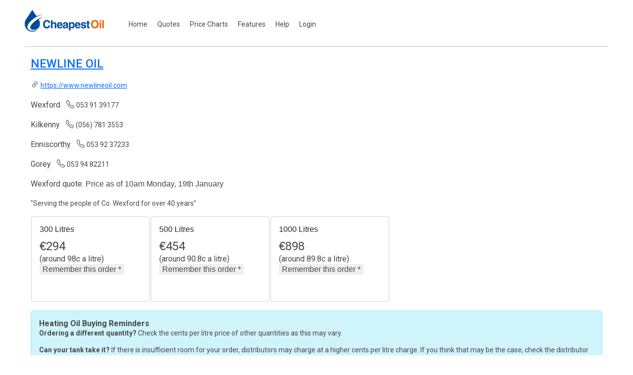

--- FILE ---
content_type: text/html; charset=utf-8
request_url: https://www.cheapestoil.ie/distributors/Wexford/Newline-Oil
body_size: 7264
content:


<!DOCTYPE html>
<html lang="en">
<head>

<script async src="https://www.googletagmanager.com/gtag/js?id=UA-3327686-5"></script>
<script>
    window.dataLayer = window.dataLayer || [];
    function gtag() { dataLayer.push(arguments); }
    gtag('js', new Date());

    gtag('config', 'UA-3327686-5');
</script>

    <meta charset="utf-8" /><meta name="viewport" content="width=device-width, initial-scale=1" /><meta http-equiv="X-UA-Compatible" content="IE=edge" /><meta name="fb:app_id" content="336977329803176" /><title>
	Newline Oil, County Wexford Heating Oil Distributor
</title><meta name="twitter:card" content="summary" /><meta name="twitter:site" content="@cheapestoil" /><meta name="twitter:creator" content="@cheapestoil" /><meta name="twitter:domain" content="cheapestoil.ie" /><meta name="twitter:title" content="cheapestoil.ie - heating oil price comparison" /><meta name="twitter:description" content="Cheapestoil.ie is the commission free way to get the best heating oil prices in Ireland" /><meta name="twitter:image" content="https://www.cheapestoil.ie/content/images/cheapestoillogo.png" />
    <meta property="og:image" content="https://www.CheapestOil.ie/prices/2026/2026-01-21-500-Litres.jpg"/>
    <meta property="og:image:type" content="image/svg+xml" /><meta property="og:image:width" content="800" /><meta property="og:image:height" content="1000" /><meta property="og:image:user_generated" content="false" /><meta property="og:image:alt" content="Map of Ireland showing cheapest heating oil prices per county" /><meta property="og:title" content="cheapestoil.ie - the commission free heating oil site for Ireland" /><meta property="og:type" content="website" /><meta property="og:url" content="https://www.cheapestoil.ie" /><meta property="og:site_name" content="cheapestoil.ie" /><meta property="og:locale" content="en_GB" /><meta property="og:description" content="Cheapestoil.ie is the commission free way to get the best heating oil prices in Ireland." /><link rel="apple-touch-icon" sizes="57x57" href="/apple-icon-57x57.png" /><link rel="apple-touch-icon" sizes="60x60" href="/apple-icon-60x60.png" /><link rel="apple-touch-icon" sizes="72x72" href="/apple-icon-72x72.png" /><link rel="apple-touch-icon" sizes="76x76" href="/apple-icon-76x76.png" /><link rel="apple-touch-icon" sizes="114x114" href="/apple-icon-114x114.png" /><link rel="apple-touch-icon" sizes="120x120" href="/apple-icon-120x120.png" /><link rel="apple-touch-icon" sizes="144x144" href="/apple-icon-144x144.png" /><link rel="apple-touch-icon" sizes="152x152" href="/apple-icon-152x152.png" /><link rel="apple-touch-icon" sizes="180x180" href="/apple-icon-180x180.png" /><link rel="icon" type="image/png" sizes="192x192" href="/android-icon-192x192.png" /><link rel="icon" type="image/png" sizes="32x32" href="/favicon-32x32.png" /><link rel="icon" type="image/png" sizes="96x96" href="/favicon-96x96.png" /><link rel="icon" type="image/png" sizes="16x16" href="/favicon-16x16.png" /><link href="/favicon.ico" rel="shortcut icon" type="image/x-icon" /><link href="../../Content/bootstrap5/css/bootstrap.min.css?v=202506" rel="stylesheet" /><link href="../../Content/site.min.css" rel="stylesheet" type="text/css" /><link href="../../Styles/StylesV3.min.css?v=062025" rel="stylesheet" type="text/css" /><link href="https://fonts.googleapis.com/css?family=Open+Sans:400,600,700,800%7CRoboto:400,500,700,900" rel="stylesheet" />

    <script src="https://ajax.googleapis.com/ajax/libs/jquery/1.12.4/jquery.min.js"></script>
    <script src="https://cdn.jsdelivr.net/npm/@popperjs/core@2.11.8/dist/umd/popper.min.js" integrity="sha384-I7E8VVD/ismYTF4hNIPjVp/Zjvgyol6VFvRkX/vR+Vc4jQkC+hVqc2pM8ODewa9r" crossorigin="anonymous"></script>

    <script src="/Content/bootstrap5/js/bootstrap.min.js?v=202506"></script>

    
    <link rel="canonical" href="https://www.cheapestoil.ie/distributors/Wexford/Newline-Oil" />
    <link rel="stylesheet" href="https://cdn.jsdelivr.net/npm/bootstrap-icons@1.5.0/font/bootstrap-icons.css">
    <link href="/Styles/distributor.min.css" rel="stylesheet" />

    <script async src="//pagead2.googlesyndication.com/pagead/js/adsbygoogle.js"></script>
    <script>
        (adsbygoogle = window.adsbygoogle || []).push({
            google_ad_client: "ca-pub-4668288051585875",
            enable_page_level_ads: true
        });
    </script>
  



    <script async src="https://securepubads.g.doubleclick.net/tag/js/gpt.js"></script>
    <script>
        window.googletag = window.googletag || { cmd: [] };
        googletag.cmd.push(function () {
            googletag.pubads().enableSingleRequest();
            googletag.enableServices();
        });
    </script>    

<meta name="description" content="Newline Oil heating oil distributor in County Wexford" /><meta name="keywords" content="Newline Oil, Wexford, heating oil, Ireland, distributor, supplier, oil" /></head>
<body>

<form method="post" action="./Newline-Oil" id="ctl01">
<div class="aspNetHidden">
<input type="hidden" name="__EVENTTARGET" id="__EVENTTARGET" value="" />
<input type="hidden" name="__EVENTARGUMENT" id="__EVENTARGUMENT" value="" />
<input type="hidden" name="__VIEWSTATE" id="__VIEWSTATE" value="vJrd4ItJYs/hlSEKtx8gbBigRNdH4xo6F7orX6zMC2GnTr9m/VWuQmkLIwjqVHUR4vCRDAepbwZfL0XLEHTZXkbKiS+UKrJK6hOGJQtsno8fpU2JogPVjO0CSlU6g3ip1FDPmsoEbtlbm1S4tm7JWvRddzXPcIT1JwIEUczoFRD0DpCkSc9LU0L29OzsvaV4tGMb7okT80fanToMtOkkRva4R/CvxgAfze1dDiUpzNAliFk5zWGFT35hwBph4kgBA+NyliiqkX+bGfziPElvEgVdNXoYmCT4OMlsc59XomTVDzS5AhJSMyq8mJD0qGxaZe3lfUOd9NPk3jIvuJbh7ayDVbh9KVnz0jb/hE9AXbIh6x/[base64]/uptkkHh55V3JQyGlyHVP39AKHZc9qPmGfjefx+wjzFnTfGGgC4khNdQ6isMjHCqiC3+lU57OVH5Ym0wHSXZLLMtCkMrlrnfYyMjsmdP5BMnen+d6lzZ3qG1paNdf79Z1XIIkWLj4kx9/hADLTqfa41vno3+nCODtUB2AIByeHqlUkdV5G0Lru9cKmWZPuKSPKFWfXaKpT0HX5dDE5bsMwfNytFOVs8t4HGk6dZGuDu5CZkvFaxj6OjJb3A/+aS2ci7msYVHsjNJPoabDMqFaGDsrk2OsgOvb5IoxDmHJ4WVpg70bStar9oSd35rC2iYWiwxrVu+t90R/1BDxP2g3FZ+5zpIItGL45ErPfzYOCTGAp0XRcM4V3NpQJ9C/+mLD/ire97vHQPnGG2s0Uefq9SStLlZIfQvOZlqlhhh+zCFoPzfclOeJ1TGAIbVy8Hcy4/M9bP4mjOWIc7quMfXwjus2Y82Ozg5/[base64]/ni02SvSKLOPo3t2aWQTWXFOYhaxWJBhDeaFwdHcoKW/bqFZSCXQKs7RbEbyZWskvC1h2EDRnAfnxjKt221MA2GDB8DEVOYpLOSzp0iwdj5NtCH8eJpjWSDSN5rcwo3jJDd8VDav0Sxfm4=" />
</div>

<script type="text/javascript">
//<![CDATA[
var theForm = document.forms['ctl01'];
if (!theForm) {
    theForm = document.ctl01;
}
function __doPostBack(eventTarget, eventArgument) {
    if (!theForm.onsubmit || (theForm.onsubmit() != false)) {
        theForm.__EVENTTARGET.value = eventTarget;
        theForm.__EVENTARGUMENT.value = eventArgument;
        theForm.submit();
    }
}
//]]>
</script>


<script src="/WebResource.axd?d=pynGkmcFUV13He1Qd6_TZBZZYCeypdTSA4eGUl9Bya8aBSCwUkLdsd5c8Qy-wKC-8FuXoJPzKG9LK8yOblpR0Q2&amp;t=638901562312636832" type="text/javascript"></script>


<script src="../../Scripts/WebForms/MsAjax/MicrosoftAjax.js" type="text/javascript"></script>
<script src="../../Scripts/WebForms/MsAjax/MicrosoftAjaxWebForms.js" type="text/javascript"></script>
<div class="aspNetHidden">

	<input type="hidden" name="__VIEWSTATEGENERATOR" id="__VIEWSTATEGENERATOR" value="C9B042B6" />
	<input type="hidden" name="__EVENTVALIDATION" id="__EVENTVALIDATION" value="kD7MNQgDdsMwyNTfpRbkXiTh22RNZ/6ekboHAWMih0oUmrma0Bud2i9fNH0fjEePeme+pBuG6IPkacWLKJtR3xvN8/TG2D54aqovderanqPkIrIiBGnE6NzGuoIPJddbP6LYMcLTD1y+LWE7F4/bYv7vK+XYdAwEx1DfRttYXEY=" />
</div>

<script type="text/javascript">
//<![CDATA[
Sys.WebForms.PageRequestManager._initialize('ctl00$ctl43', 'ctl01', [], [], [], 90, 'ctl00');
//]]>
</script>


<div class="row banner">
    <a href="https://www.cheapestoil.ie">
        <img src="/images/logo.png" alt="Cheapest Oil" aria-label="Cheapest Oil Home Page" />
    </a>

    <div class="nav">
        <a href="https://www.cheapestoil.ie/">Home</a>
        <a href="https://www.cheapestoil.ie/heating-oil-prices/republic">Quotes</a>
        <a href="https://www.cheapestoil.ie/articles/trend">Price Charts</a>
        <a href="https://www.cheapestoil.ie/homeheating/articles">Features</a>
        <a href="https://www.cheapestoil.ie/homeheating/help">Help</a>
        <div style="float:right;display:inline-block">
            

            <div id="pnlNotLoggedIn">
	
                <a href="https://www.cheapestoil.ie/account/Login">Login</a>
            
</div>
        </div>
    </div>
</div>




    <div class="row" style="background-color: white;">


        <br />
        <br />
        <div id="MainContent_pnlWorking">
	
                <a href="https://www.newlineoil.com" target="_blank" rel="nofollow">
                    <h1 class="h1distributor">Newline Oil</h1>
                </a>
                <i class="bi bi-link-45deg"></i>
                <a id="MainContent_hypWebsite" rel="nofollow" itemprop="url" href="https://www.newlineoil.com" target="_blank">https://www.newlineoil.com</a><br />
                <br />

                

                
                        <h3>
                            <span id="MainContent_rptPhoneNumbers_lblTelephoneLocation_0">Wexford</span>&nbsp;&nbsp;
                        <i class="bi bi-telephone"></i> <a id="MainContent_rptPhoneNumbers_hypTelephone_0" itemprop="telephone">053 91 39177</a>
                        </h3>
                    
                        <h3>
                            <span id="MainContent_rptPhoneNumbers_lblTelephoneLocation_1">Kilkenny</span>&nbsp;&nbsp;
                        <i class="bi bi-telephone"></i> <a id="MainContent_rptPhoneNumbers_hypTelephone_1" itemprop="telephone">(056) 781 3553</a>
                        </h3>
                    
                        <h3>
                            <span id="MainContent_rptPhoneNumbers_lblTelephoneLocation_2">Enniscorthy</span>&nbsp;&nbsp;
                        <i class="bi bi-telephone"></i> <a id="MainContent_rptPhoneNumbers_hypTelephone_2" itemprop="telephone">053 92 37233</a>
                        </h3>
                    
                        <h3>
                            <span id="MainContent_rptPhoneNumbers_lblTelephoneLocation_3">Gorey</span>&nbsp;&nbsp;
                        <i class="bi bi-telephone"></i> <a id="MainContent_rptPhoneNumbers_hypTelephone_3" itemprop="telephone">053 94 82211</a>
                        </h3>
                    

            

            <span id="MainContent_lblCountyQuote">Wexford quote. </span>Price as of
                10am Monday, 19th January<br />
                <br />
                
                <div id="MainContent_pnlDeliveryArea">
		
                    <p>
                        <span id="MainContent_lblDeliveryArea">&quot;Serving the people of Co. Wexford for over 40 years&quot;</span>
                    </p>
                
	</div>
                <br />
                
                
                <div class="row">
                    
                    <table>
                        <tr>
                            
                    <div id="MainContent_pnlPrice300">
		
                        <td style="display: inline-block">
                        <div class="card" style="width: 15rem;">
                            <div class="card-body">
                                <div class="card-title distCardGallons">300 Litres</div>
                                <div class="card-title distCardPrice">
                                    <div style="font-size: x-large">
                                        &euro;<span id="MainContent_lbl300Litres" class="dist_price">294</span>
                                    </div>
                                    <span id="MainContent_lbl300LitresPPL">(around 98c a litre)</span>
                                    <br />
                                    <input type="submit" name="ctl00$MainContent$btnOrder300" value="Remember this order *" id="MainContent_btnOrder300" class="btn-sm btn-primary btn-remember" /><br />
                                </div>
                            </div>
                        </div>
                            </td>
                    
	</div><div id="MainContent_pnlPrice500">
		
                        <td style="display: inline-block">
                        <div class="card" style="width: 15rem;">
                            <div class="card-body">
                                <div class="card-title distCardGallons">500 Litres</div>
                                <div class="card-title distCardPrice">
                                        <div style="font-size: x-large">
                                            &euro;<span id="MainContent_lbl500Litres" class="dist_price">454</span>
                                        </div>
                                        <span id="MainContent_lbl500LitresPPL">(around 90.8c a litre)</span>
                                        <br />
                                        <input type="submit" name="ctl00$MainContent$btnOrder500" value="Remember this order *" id="MainContent_btnOrder500" class="btn-sm btn-primary btn-remember" /><br />
                                </div>
                            </div>
                        </div>
                        </td>
                    
	</div><div id="MainContent_pnlPrice1000">
		
                        <td style="display: inline-block">
                        <div class="card" style="width: 15rem;">
                            <div class="card-body">
                                <div class="card-title distCardGallons">1000 Litres</div>
                                <div class="card-title distCardPrice">
                                    <div style="font-size: x-large">
                                        &euro;<span id="MainContent_lbl1000Litres" class="dist_price">898</span>
                                    </div>
                                    <span id="MainContent_lbl1000LitresPPL">(around 89.8c a litre)</span>
                                    <br />
                                    <input type="submit" name="ctl00$MainContent$btnOrder1000" value="Remember this order *" id="MainContent_btnOrder1000" class="btn-sm btn-primary btn-remember" /><br />
                                </div>
                            </div>
                        </div>
                        </td>
                    
	</div>

                                
                        </tr>
                        
                    </table>

                </div>
        
                
                <p><span id="MainContent_lblComments"></span></p>
                
                <div class="alert alert-info" role="alert" style="display:inline-block;padding:1rem 1rem 0rem !important">
                    <span style="font-weight: bold !important">Heating Oil Buying Reminders</span>
                    <p>
                        <span style="font-weight: bold !important">Ordering a different quantity?</span> Check the cents per litre price of other quantities as this may vary. 
                    </p>
                    <p>
                        
                        <span style="font-weight: bold !important">Can your tank take it?</span> If there is insufficient room for your order, distributors may charge at a higher cents per litre charge. If you think that may be the case, check the distributor terms and conditions.
                    </p>

                </div>

                <div id="MainContent_pnlSocialReview">
		
                    <h2>Reviews for Newline Oil</h2>
                    <p>If you have never ordered from Newline Oil before, you can see reviews on
                        <span id="MainContent_lblReviewSite">Google and Facebook.</span></p>
                    <p>If you have ordered, you can leave a review for others.</p>
                    <a id="MainContent_hypReviewGoogle" class="btn btn-success btnSocial" href="https://search.google.com/local/reviews?placeid=ChIJTwHaGy8eaEgR6ILXqJmCXNE" target="_blank"><i class="bi bi-google"></i> Google Reviews</a><a id="MainContent_hypReviewFacebook" class="btn btn-primary btnSocial" href="https://www.facebook.com/NewlineOilCompany/reviews" target="_blank"><i class="bi bi-facebook"></i> Facebook Reviews</a>
                    <p></p>
                
	</div><div id="MainContent_pnlSocialMedia">
		
                    <div style="display:inline-block">
                        <h3>Newline Oil on Social Media</h3>
                        <p>Visit Newline Oil on social media:</p>
                        <a id="MainContent_hypFacebook" class="btn btn-primary btnSocial" href="https://www.facebook.com/NewlineOilCompany" target="_blank"><i class="bi bi-facebook"></i> Facebook</a>
                    </div>
                
	</div><div id="MainContent_pnlOrdersUnregistered">
		
                    <br />
                    <br />
                    * Keep a record of all your orders (regardless of who you order from)<br />
                    <br />
                    The Cheapest Oil registered users section is to allow you to keep track of your heating oil orders, set email price alerts and reminders to order oil.<br />
                    <br />
                    When we have enough registered users, there is potential to also look at features such as letting you anonymously compare your usage with similar properties and group buying.<br />
                    <br />
                    <a id="MainContent_hypLogin" href="../../Account/Login">Login</a>
                    or
                    <a id="MainContent_hypRegister" href="../../Account/Register">Register</a>
                
	</div>
                <br />
                <br />
                <br />


            
            
            <br />
            <br />
            <p>Note that for some suppliers, prices displayed may be available online only and may vary by location.</p>
            <p>Visitors are advised to confirm prices for themselves.</p>
            <p></p>
            <p></p>

        
</div>
        




    </div>





<footer class="footer col_01">
    <div class="col_01" >
        <img src="/images/footer_logo.png" alt="Cheapest Oil logo" />
    </div>
    <div style="margin-top: 20px;" class="col_01" >
        <div class="col_04" >
            <p>2026<br />Cheapest Oil Ltd Reg. No. NI 071311.</p>
        </div>
        <div class="col_04" >
            <p>Follow Us</p>
            <a role="button" href="https://www.facebook.com/Cheapest.Oil.Ireland" target="_blank">Facebook</a>
            <a role="button" href="https://www.twitter.com/CheapestOil" target="_blank" >Twitter</a>
        </div>
        <div class="col_04" >
            <p>Useful Links</p>
            <a role="button" href="https://www.cheapestoil.ie/homeheating/articles">Quick Guide</a>
            <a role="button" href="https://www.cheapestoil.ie/homeheating/ContactUs">Contact Us</a>
            <a role="button" href="https://www.cheapestoil.ie/news/About-Us">About Us</a>
            <a role="button" href="https://www.cheapestoil.ie/articles/FAQ">Faq's</a>
        </div>
        <div class="col_04" >
            <h4>Privacy Policy</h4>
            <p>By visiting this website, you agree to give your consent to use cookies.</p>
            <a href="https://www.cheapestoil.ie/privacy">View Privacy Policy</a>
            <a role="button" href="https://www.cheapestoil.ie/Sitemap">Sitemap</a>
        </div>
    </div>
</footer>

<script async src="https://pagead2.googlesyndication.com/pagead/js/adsbygoogle.js"></script>
</form>




</body>
</html>


--- FILE ---
content_type: text/html; charset=utf-8
request_url: https://www.google.com/recaptcha/api2/aframe
body_size: 266
content:
<!DOCTYPE HTML><html><head><meta http-equiv="content-type" content="text/html; charset=UTF-8"></head><body><script nonce="LR8tngJcr5wHmapLJB2S3w">/** Anti-fraud and anti-abuse applications only. See google.com/recaptcha */ try{var clients={'sodar':'https://pagead2.googlesyndication.com/pagead/sodar?'};window.addEventListener("message",function(a){try{if(a.source===window.parent){var b=JSON.parse(a.data);var c=clients[b['id']];if(c){var d=document.createElement('img');d.src=c+b['params']+'&rc='+(localStorage.getItem("rc::a")?sessionStorage.getItem("rc::b"):"");window.document.body.appendChild(d);sessionStorage.setItem("rc::e",parseInt(sessionStorage.getItem("rc::e")||0)+1);localStorage.setItem("rc::h",'1768961093807');}}}catch(b){}});window.parent.postMessage("_grecaptcha_ready", "*");}catch(b){}</script></body></html>

--- FILE ---
content_type: text/css
request_url: https://www.cheapestoil.ie/Content/site.min.css
body_size: 1000
content:
img{border:0}label{display:inline-block;max-width:100%;margin-bottom:0;font-weight:normal}#placement{position:relative}#placement ul{background:#fff;border:1px solid #d9d9d9;margin-top:-1px;position:absolute;top:40px;left:0;width:100%}#placement li{padding:0 10px}.highlighted{background-color:#f0f0f0}.pricegrid{padding:0 1px;margin-right:10px;color:#000;background-color:#fff}.pricegrid a{font-size:1.2em}.pricegridalt{padding:0 1px;margin-right:10px;color:#000;background-color:#eaeaea}.pricegridalt a{font-size:1.2em}.NItopmessage{margin:0 10px 5px 10px}.pagination{height:36px;margin:18px 0}.pagination ul{display:inline-block;display:inline;zoom:1;margin-left:0;margin-bottom:0;-webkit-border-radius:3px;-moz-border-radius:3px;-ms-border-radius:3px;border-radius:3px;-webkit-box-shadow:0 1px 2px #000;-webkit-box-shadow:0 1px 2px #000;-moz-box-shadow:0 1px 2px #000;-moz-box-shadow:0 1px 2px rgba(0,0,0,.05);box-shadow:0 1px 2px #000;box-shadow:0 1px 2px rgba(0,0,0,.05)}.pagination li{display:inline}.pagination a{float:left;padding:0 14px;line-height:34px;text-decoration:none;border:1px solid #ddd;border-left-width:0;background-color:#fff}.pagination a:hover,.pagination .active a{background-color:#f5f5f5}.pagination .active a{color:#999;cursor:default}.pagination .disabled span,.pagination .disabled a,.pagination .disabled a:hover{color:#999;background-color:#fff;cursor:default;visibility:hidden}.pagination li:first-child a{border-left-width:1px;-webkit-border-radius:3px 0 0 3px;-moz-border-radius:3px 0 0 3px;-ms-border-radius:3px 0 0 3px;border-radius:3px 0 0 3px}.pagination li:last-child a{-webkit-border-radius:0 3px 3px 0;-moz-border-radius:0 3px 3px 0;-ms-border-radius:0 3px 3px 0;border-radius:0 3px 3px 0}.pagination-centered{text-align:center}.pagination-right{text-align:right}.pager{margin-left:0;margin-bottom:18px;list-style:none;text-align:center;*zoom:1}.pager:before,.pager:after{display:table;content:""}.pager:after{clear:both}.pager li{display:inline}.pager a{display:inline-block;padding:5px 14px;background-color:#fff;border:1px solid #ddd;-webkit-border-radius:15px;-moz-border-radius:15px;-ms-border-radius:15px;border-radius:15px}.pager a:hover{text-decoration:none;background-color:#f5f5f5}.pager .next a{float:right}.pager .previous a{float:left}.pager .disabled a,.pager .disabled a:hover{color:#999;background-color:#fff;cursor:default}#fixedContainer{position:relative;width:728px;height:90px;left:40px;top:7px}.recordcount{font-size:1.2em;text-align:center;margin-top:30px;vertical-align:bottom;display:inline-block}.recordcounttop{font-size:1.2em;text-align:center;display:inline-block}.deliveryarea{font-size:.9em}.ppl{font-size:.9em}.creditcard{font-size:.9em}.topfilter{background-color:#fff;font-size:1em;color:#000;margin-left:10px;margin-right:10px;height:40px;-webkit-border-radius:25px 25px 0 0;-ms-border-radius:25px 25px 0 0;border-radius:25px 25px 0 0}.sortby{font-size:1.2em;text-align:right;margin-top:10px}.masterfootercookietext{background-color:#808080;color:#fff;text-align:center;font-size:small}.masterfootercookietext a{text-decoration:underline;color:#fff}

--- FILE ---
content_type: text/css
request_url: https://www.cheapestoil.ie/Styles/distributor.min.css
body_size: 127
content:
.inlineresp1{width:320px;height:100px}@media(min-width:784px){.inlineresp1{width:234px;height:60px}}@media(min-width:870px){.inlineresp1{width:320px;height:50px}}@media(min-width:1000px){.inlineresp1{width:468px;height:60px}}@media(min-width:1200px){.inlineresp1{width:728px;height:90px}}@media(min-width:1500px){.inlineresp1{width:970px;height:90px}}h1{color:#0d6efd;text-decoration:underline;margin-top:20px}.btn-remember{margin-bottom:30px}.btnSocial{margin-right:20px;padding-right:20px}

--- FILE ---
content_type: application/javascript; charset=utf-8
request_url: https://fundingchoicesmessages.google.com/f/AGSKWxUl7Q4MoIMEX1DkLGYnZWhAEm4z9zX_fc09rUBlgvmkYCZuO5Zr23Wf1ME0a5V2Dbjn_QOZYCb4LLe3A5DJ6XgtgkySzxgaQs5J0DGTYvkeG6OnG9eohxjHKj72AB6pvaQoQMShcoDRpIqhcCqImpYuLaDtIaRl4O9tx_xY-P38x1oJXLAvlXoZpud7/__zedo.?wppaszoneid=-980x60-/Nuggad?/hdadvertisment-
body_size: -1292
content:
window['c04ccd6c-8208-45e1-abb9-23f8a73aa539'] = true;